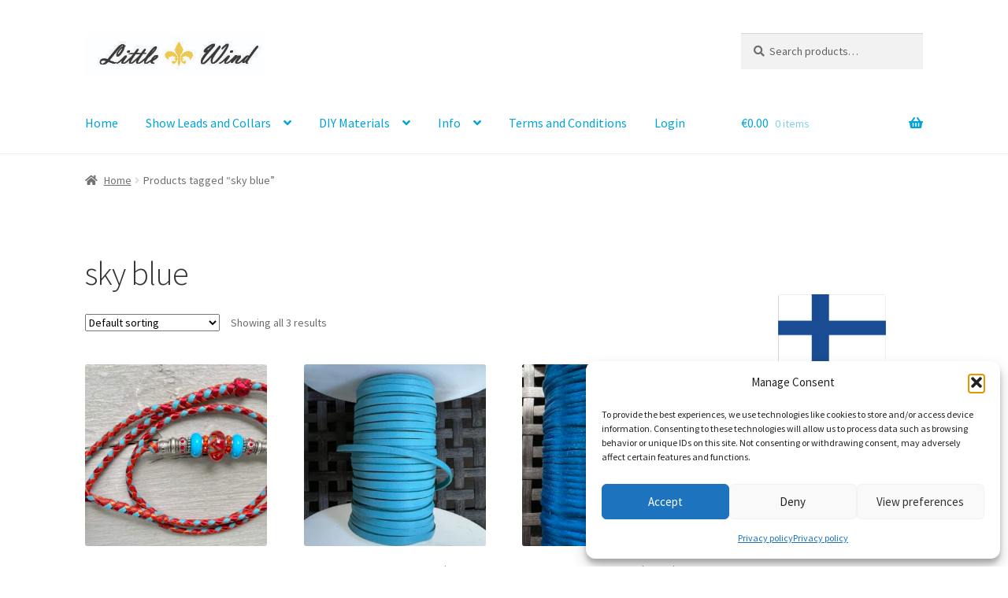

--- FILE ---
content_type: text/css
request_url: https://littlewind.net/wp-content/themes/storefront/assets/css/woocommerce/woocommerce.css?ver=4.6.0
body_size: 8411
content:
@keyframes slideInDown{from{transform:translate3d(0, -100%, 0);visibility:visible}to{transform:translate3d(0, 0, 0)}}@keyframes slideOutUp{from{transform:translate3d(0, 0, 0)}to{visibility:hidden;transform:translate3d(0, -100%, 0)}}.price ins{font-weight:400}.woocommerce-active .site-branding{float:left}.site-header-cart{list-style-type:none;margin-left:0;padding:0;margin-bottom:0}.site-header-cart .cart-contents{display:none}.site-header-cart .widget_shopping_cart{display:none}.site-header-cart .widget_shopping_cart .woocommerce-mini-cart__empty-message{margin:1.41575em}.site-header-cart .widget_shopping_cart .product_list_widget img{margin-left:1em}.site-search{font-size:.875em;clear:both;display:none}.site-search .widget_product_search input[type=text],.site-search .widget_product_search input[type=search]{padding:1em 1.41575em;line-height:1}.site-search .widget_product_search form::before{top:1.15em;left:1.15em}.site-search .widget_product_search #searchsubmit{border:0;clip:rect(1px, 1px, 1px, 1px);-webkit-clip-path:inset(50%);clip-path:inset(50%);height:1px;margin:-1px;overflow:hidden;padding:0;position:absolute;width:1px;word-wrap:normal !important}.storefront-handheld-footer-bar{position:fixed;bottom:0;left:0;right:0;border-top:1px solid rgba(255,255,255,.2);box-shadow:0 0 6px rgba(0,0,0,.7);z-index:9999}.storefront-handheld-footer-bar::before,.storefront-handheld-footer-bar::after{content:"";display:table}.storefront-handheld-footer-bar::after{clear:both}.storefront-handheld-footer-bar ul{margin:0}.storefront-handheld-footer-bar ul li{display:inline-block;float:left;text-align:center}.storefront-handheld-footer-bar ul li:last-child>a{border-right:0}.storefront-handheld-footer-bar ul li>a{height:4.235801032em;display:block;position:relative;text-indent:-9999px;z-index:999;border-right:1px solid rgba(255,255,255,.2);overflow:hidden}.storefront-handheld-footer-bar ul li>a:focus{z-index:1000}.storefront-handheld-footer-bar ul li.search .site-search{position:absolute;bottom:-2em;left:0;right:0;transition:all,ease,.2s;padding:1em;z-index:1;display:block}.storefront-handheld-footer-bar ul li.search.active .site-search{bottom:100%}.storefront-handheld-footer-bar ul li.search .site-search,.storefront-handheld-footer-bar ul li.search .widget,.storefront-handheld-footer-bar ul li.search form{margin-bottom:0}.storefront-handheld-footer-bar ul li.cart .count{text-indent:0;display:block;width:2em;height:2em;line-height:2;box-sizing:content-box;font-size:.75em;position:absolute;top:.875em;left:50%;border-radius:100%;border:1px solid}.storefront-handheld-footer-bar ul.columns-1 li{width:100%;display:block;float:none}.storefront-handheld-footer-bar ul.columns-2 li{width:50%}.storefront-handheld-footer-bar ul.columns-3 li{width:33.33333%}.storefront-handheld-footer-bar ul.columns-4 li{width:25%}.storefront-handheld-footer-bar ul.columns-5 li{width:20%}@media screen and (max-height: 320px){.sf-input-focused .woocommerce-store-notice,.sf-input-focused .storefront-handheld-footer-bar{display:none}}table.shop_table_responsive thead{display:none}table.shop_table_responsive tbody th{display:none}table.shop_table_responsive tr td{display:block;text-align:right;clear:both}table.shop_table_responsive tr td::before,table.shop_table_responsive tr td::after{content:"";display:table}table.shop_table_responsive tr td::after{clear:both}table.shop_table_responsive tr td[data-title]::before{content:attr(data-title) ": ";font-weight:600;float:left}table.shop_table_responsive tr td.product-remove a{text-align:left}table.shop_table_responsive tr td.actions::before,table.shop_table_responsive tr td.download-actions::before{display:none}table.shop_table_responsive tr td.download-actions .button{display:block;text-align:center}table.shop_table_responsive.my_account_orders .order-actions{text-align:right}table.shop_table_responsive.my_account_orders .order-actions::before{display:none}ul.products::before,ul.products::after{content:"";display:table}ul.products::after{clear:both}ul.products,.wc-block-grid__products{margin-left:0;margin-bottom:0;clear:both}ul.products li.product,ul.products .wc-block-grid__product,.wc-block-grid__products li.product,.wc-block-grid__products .wc-block-grid__product{list-style:none;margin-left:0;margin-bottom:4.235801032em;text-align:center;position:relative}ul.products li.product .star-rating,ul.products .wc-block-grid__product .star-rating,.wc-block-grid__products li.product .star-rating,.wc-block-grid__products .wc-block-grid__product .star-rating{margin:0 auto .5407911001em}ul.products li.product .woocommerce-LoopProduct-link,ul.products .wc-block-grid__product .woocommerce-LoopProduct-link,.wc-block-grid__products li.product .woocommerce-LoopProduct-link,.wc-block-grid__products .wc-block-grid__product .woocommerce-LoopProduct-link{display:block}ul.products li.product .price,ul.products .wc-block-grid__product .price,.wc-block-grid__products li.product .price,.wc-block-grid__products .wc-block-grid__product .price{display:block;color:#43454b;font-weight:400;margin-bottom:1rem}ul.products li.product .price ins,ul.products .wc-block-grid__product .price ins,.wc-block-grid__products li.product .price ins,.wc-block-grid__products .wc-block-grid__product .price ins{margin-left:.6180469716em;background-color:rgba(0,0,0,0)}ul.products li.product .woocommerce-loop-product__title,ul.products li.product .woocommerce-loop-category__title,ul.products li.product .wc-block-grid__product-title,ul.products li.product .wc-block-grid__product-title>a,ul.products .wc-block-grid__product .woocommerce-loop-product__title,ul.products .wc-block-grid__product .woocommerce-loop-category__title,ul.products .wc-block-grid__product .wc-block-grid__product-title,ul.products .wc-block-grid__product .wc-block-grid__product-title>a,.wc-block-grid__products li.product .woocommerce-loop-product__title,.wc-block-grid__products li.product .woocommerce-loop-category__title,.wc-block-grid__products li.product .wc-block-grid__product-title,.wc-block-grid__products li.product .wc-block-grid__product-title>a,.wc-block-grid__products .wc-block-grid__product .woocommerce-loop-product__title,.wc-block-grid__products .wc-block-grid__product .woocommerce-loop-category__title,.wc-block-grid__products .wc-block-grid__product .wc-block-grid__product-title,.wc-block-grid__products .wc-block-grid__product .wc-block-grid__product-title>a{font-weight:400;margin-bottom:.5407911001em}ul.products li.product .woocommerce-loop-product__title,ul.products li.product .woocommerce-loop-category__title,ul.products li.product .wc-block-grid__product-title,ul.products li.product .wc-block-grid__product-title>a:not(.has-font-size),ul.products .wc-block-grid__product .woocommerce-loop-product__title,ul.products .wc-block-grid__product .woocommerce-loop-category__title,ul.products .wc-block-grid__product .wc-block-grid__product-title,ul.products .wc-block-grid__product .wc-block-grid__product-title>a:not(.has-font-size),.wc-block-grid__products li.product .woocommerce-loop-product__title,.wc-block-grid__products li.product .woocommerce-loop-category__title,.wc-block-grid__products li.product .wc-block-grid__product-title,.wc-block-grid__products li.product .wc-block-grid__product-title>a:not(.has-font-size),.wc-block-grid__products .wc-block-grid__product .woocommerce-loop-product__title,.wc-block-grid__products .wc-block-grid__product .woocommerce-loop-category__title,.wc-block-grid__products .wc-block-grid__product .wc-block-grid__product-title,.wc-block-grid__products .wc-block-grid__product .wc-block-grid__product-title>a:not(.has-font-size){font-size:1rem}ul.products li.product .star-rating,ul.products .wc-block-grid__product .star-rating,.wc-block-grid__products li.product .star-rating,.wc-block-grid__products .wc-block-grid__product .star-rating{font-size:.875em}ul.products li.product img,ul.products .wc-block-grid__product img,.wc-block-grid__products li.product img,.wc-block-grid__products .wc-block-grid__product img{display:block;margin:0 auto 1.618em}ul.products li.product.product-category img,ul.products .wc-block-grid__product.product-category img,.wc-block-grid__products li.product.product-category img,.wc-block-grid__products .wc-block-grid__product.product-category img{margin-bottom:1.618em}ul.products li.product .button,ul.products .wc-block-grid__product .button,.wc-block-grid__products li.product .button,.wc-block-grid__products .wc-block-grid__product .button{margin-bottom:.236em}.hentry .entry-content .wc-block-grid__products .wc-block-grid__product>a,.hentry .entry-content ul.products li.product>a{text-decoration:none}.price del{opacity:.5;font-weight:400}.price del+ins{margin-left:.327em}.single-product .pswp__button{background-color:rgba(0,0,0,0)}.single-product div.product{position:relative;overflow:hidden}.single-product div.product::before,.single-product div.product::after{content:"";display:table}.single-product div.product::after{clear:both}.single-product div.product .images,.single-product div.product .summary,.single-product div.product .woocommerce-product-gallery{margin-bottom:2.617924em;margin-top:0}.single-product div.product .woocommerce-product-gallery{position:relative}.single-product div.product .woocommerce-product-gallery .zoomImg{background-color:#fff}.single-product div.product .woocommerce-product-gallery .woocommerce-product-gallery__trigger{position:absolute;top:.875em;right:.875em;display:block;height:2em;width:2em;border-radius:3px;z-index:99;text-align:center}.single-product div.product .woocommerce-product-gallery img{margin:0}.single-product div.product .woocommerce-product-gallery .flex-viewport{margin-bottom:1.618em}.single-product div.product .woocommerce-product-gallery .flex-control-thumbs{margin:0;padding:0}.single-product div.product .woocommerce-product-gallery .flex-control-thumbs::before,.single-product div.product .woocommerce-product-gallery .flex-control-thumbs::after{content:"";display:table}.single-product div.product .woocommerce-product-gallery .flex-control-thumbs::after{clear:both}.single-product div.product .woocommerce-product-gallery .flex-control-thumbs li{list-style:none;margin-bottom:1.618em;cursor:pointer}.single-product div.product .woocommerce-product-gallery .flex-control-thumbs li img{opacity:.5;transition:all,ease,.2s}.single-product div.product .woocommerce-product-gallery .flex-control-thumbs li img.flex-active{opacity:1}.single-product div.product .woocommerce-product-gallery .flex-control-thumbs li:hover img{opacity:1}.single-product div.product .woocommerce-product-gallery.woocommerce-product-gallery--columns-2 .flex-control-thumbs li{width:42.8571428571%;float:left;margin-right:14.2857142857%}.single-product div.product .woocommerce-product-gallery.woocommerce-product-gallery--columns-2 .flex-control-thumbs li:nth-child(2n){margin-right:0}.single-product div.product .woocommerce-product-gallery.woocommerce-product-gallery--columns-2 .flex-control-thumbs li:nth-child(2n+1){clear:both}.single-product div.product .woocommerce-product-gallery.woocommerce-product-gallery--columns-3 .flex-control-thumbs li{width:23.8095238%;float:left;margin-right:14.2857142857%}.single-product div.product .woocommerce-product-gallery.woocommerce-product-gallery--columns-3 .flex-control-thumbs li:nth-child(3n){margin-right:0}.single-product div.product .woocommerce-product-gallery.woocommerce-product-gallery--columns-3 .flex-control-thumbs li:nth-child(3n+1){clear:both}.single-product div.product .woocommerce-product-gallery.woocommerce-product-gallery--columns-4 .flex-control-thumbs li{width:14.2857142857%;float:left;margin-right:14.2857142857%}.single-product div.product .woocommerce-product-gallery.woocommerce-product-gallery--columns-4 .flex-control-thumbs li:nth-child(4n){margin-right:0}.single-product div.product .woocommerce-product-gallery.woocommerce-product-gallery--columns-4 .flex-control-thumbs li:nth-child(4n+1){clear:both}.single-product div.product .woocommerce-product-gallery.woocommerce-product-gallery--columns-5 .flex-control-thumbs li{width:8.5714285714%;float:left;margin-right:14.2857142857%}.single-product div.product .woocommerce-product-gallery.woocommerce-product-gallery--columns-5 .flex-control-thumbs li:nth-child(5n){margin-right:0}.single-product div.product .woocommerce-product-gallery.woocommerce-product-gallery--columns-5 .flex-control-thumbs li:nth-child(5n+1){clear:both}.single-product div.product .images .woocommerce-main-image{margin-bottom:1.618em;display:block}.single-product div.product .images .thumbnails a.zoom{display:block;width:22.05%;margin-right:3.8%;float:left;margin-bottom:1em}.single-product div.product .images .thumbnails a.zoom.last{margin-right:0}.single-product div.product .images .thumbnails a.zoom.first{clear:both}.single-product div.product form.cart{margin-bottom:1.618em;padding:1em 0}.single-product div.product form.cart::before,.single-product div.product form.cart::after{content:"";display:table}.single-product div.product form.cart::after{clear:both}.single-product div.product form.cart .quantity{float:left;margin-right:.875em}.single-product div.product form.cart table.woocommerce-grouped-product-list .woocommerce-grouped-product-list-item__label{overflow-wrap:anywhere;word-break:break-word;-ms-word-break:break-all}.single-product div.product form.cart table.woocommerce-grouped-product-list .woocommerce-grouped-product-list-item__quantity{float:none;margin-right:0}.single-product div.product form.cart table.woocommerce-grouped-product-list .woocommerce-grouped-product-list-item__quantity .quantity{margin-right:0}.single-product div.product p.price{font-size:1.41575em;margin:1.41575em 0}.single-product div.product table.variations{table-layout:fixed;margin:0}.single-product div.product table.variations th,.single-product div.product table.variations td{display:list-item;padding:0;list-style:none;background-color:rgba(0,0,0,0)}.single-product div.product table.variations .value{margin-bottom:1em}.single-product div.product table.variations select{max-width:70%;vertical-align:middle}.single-product div.product .single_variation .price{margin-bottom:1em;display:block}.single-product div.product .variations_button{padding-top:1em}.single-product div.product .variations_button::before,.single-product div.product .variations_button::after{content:"";display:table}.single-product div.product .variations_button::after{clear:both}.single-product div.product .woocommerce-product-rating{margin-bottom:1.618em;margin-top:-0.875em}.single-product div.product .woocommerce-product-rating::before,.single-product div.product .woocommerce-product-rating::after{content:"";display:table}.single-product div.product .woocommerce-product-rating::after{clear:both}.single-product div.product .woocommerce-product-rating a{font-weight:600;text-decoration:underline}.single-product div.product .woocommerce-product-rating a:hover{text-decoration:none}.single-product div.product .woocommerce-product-rating .star-rating{float:left;margin-right:.6180469716em}.single-product div.product .product_meta{font-size:.875em;padding-top:1em;border-top:1px solid rgba(0,0,0,.05)}.single-product div.product .product_meta .sku_wrapper,.single-product div.product .product_meta .posted_in,.single-product div.product .product_meta .tagged_as{display:block}.single-product div.product .product_meta .sku_wrapper:last-child,.single-product div.product .product_meta .posted_in:last-child,.single-product div.product .product_meta .tagged_as:last-child{border-bottom:0}.single-product div.product .product_meta a{font-weight:600;text-decoration:underline}.single-product div.product .product_meta a:hover{text-decoration:none}.single-product div.product .edit-link{font-size:.875em;margin-top:1em}.stock:empty::before{display:none}.stock.in-stock{color:#0f834d}.stock.out-of-stock{color:#e2401c}a.reset_variations{display:inline-block;margin-left:1em}#reviews{outline:none}#reviews #comments{padding-top:0}#reviews .comment-reply-title{display:none}#reviews .commentlist{list-style:none;margin-left:0}#reviews .commentlist li{margin-bottom:2.617924em;list-style:none;clear:both}#reviews .commentlist li::before,#reviews .commentlist li::after{content:"";display:table}#reviews .commentlist li::after{clear:both}#reviews .commentlist li .comment_container{border-radius:3px}#reviews .commentlist li .comment_container::before,#reviews .commentlist li .comment_container::after{content:"";display:table}#reviews .commentlist li .comment_container::after{clear:both}#reviews .commentlist li .comment_container .comment-text{width:81.8181818182%;float:right;margin-right:0}#reviews .commentlist li .comment_container .comment-text .star-rating{float:right;font-size:.875em;line-height:1;height:1em}#reviews .commentlist li:last-child{border-bottom:0;margin-bottom:0}#reviews .commentlist li time{opacity:.5;font-size:.875em}#reviews .commentlist li .avatar{width:9.0909090909%;float:left;margin-right:9.0909090909%;height:auto}#reviews .commentlist li p.meta{margin-bottom:1em}#reviews .commentlist li p.meta strong{line-height:1}#reviews .commentlist li p.meta time{display:block}#reviews .commentlist li p.meta .verified{font-style:normal;font-size:.875em}#reviews .commentlist li p.meta .woocommerce-review__dash{display:none}#reviews .commentlist li ul.children{margin:0;width:81.8181818182%;float:right;margin-right:0;padding-top:1.618em}#reviews .commentlist li ul.children .avatar{width:11.1111111111%;float:left;margin-right:11.1111111111%}#reviews .commentlist li ul.children .comment-text{width:77.7777777778%;float:right;margin-right:0}#reviews .commentlist li ul.children li{margin-bottom:1.618em}#reviews .commentlist li ul.children li:last-child{margin-bottom:0}#reviews .comment-form-rating{clear:both}#reviews .comment-form-rating label{display:block}.storefront-breadcrumb{margin:0 0 1.618em;padding:1em 0}.woocommerce-breadcrumb{font-size:.875em}.woocommerce-breadcrumb a{text-decoration:underline}.woocommerce-breadcrumb a:hover{text-decoration:none}.woocommerce-breadcrumb .breadcrumb-separator{display:inline-block;padding:0 .5407911001em}.product_list_widget{list-style:none;margin-left:0}.product_list_widget li{padding:1em 0;border-bottom:1px solid rgba(0,0,0,.05)}.product_list_widget li::before,.product_list_widget li::after{content:"";display:table}.product_list_widget li::after{clear:both}.product_list_widget li img{max-width:2.617924em;float:right}.product_list_widget li>a{display:block}.product_list_widget a:hover{color:#2c2d33}.widget ul.products li.product a{text-decoration:none}.widget_products a{display:block}.widget_shopping_cart .product_list_widget{margin-bottom:0}.widget_shopping_cart .product_list_widget li{padding-left:2em;position:relative}.widget_shopping_cart .product_list_widget li a.remove{position:absolute;top:1em;left:0;opacity:1}.widget_shopping_cart p.total,.widget_shopping_cart p.buttons{padding:1em 0;margin:0;text-align:center}.widget_shopping_cart p.total{border-bottom:1px solid rgba(0,0,0,.05)}.widget_shopping_cart .buttons a{display:block;margin-bottom:.6180469716em}.widget_shopping_cart .buttons a:last-child{margin-bottom:0}.widget_shopping_cart .buttons a img{margin-left:auto;margin-right:auto}.site-header .widget_shopping_cart p.total,.site-header .widget_shopping_cart p.buttons,.site-header .widget_shopping_cart li{padding-left:1.41575em;padding-right:1.41575em}.widget_layered_nav li{margin-bottom:.6180469716em}.widget.woocommerce li .count{font-size:1em;float:right}.widget_price_filter .price_slider{margin-bottom:1em}.widget_price_filter .price_slider_amount{text-align:right;line-height:2.4}.widget_price_filter .price_slider_amount .button{float:left}@media(min-width: 768px)and (max-width: 1024px){.widget_price_filter .price_slider_amount{text-align:left}.widget_price_filter .price_slider_amount .button{display:block;float:none;width:100%}}.widget_price_filter .ui-slider{position:relative;text-align:left}.widget_price_filter .ui-slider .ui-slider-handle{position:absolute;top:auto;z-index:2;width:1em;height:1em;border-top-left-radius:1em;border-top-right-radius:1em;border-bottom-left-radius:1em;border-bottom-right-radius:1em;cursor:ew-resize;background:#2c2d33;box-sizing:border-box;margin-top:-0.25em;margin-left:auto;opacity:1;border:0}.widget_price_filter .ui-slider .ui-slider-handle:last-child{margin-left:-1em}.widget_price_filter .ui-slider .ui-slider-handle:hover,.widget_price_filter .ui-slider .ui-slider-handle.ui-state-active{box-shadow:0 0 0 .236em rgba(0,0,0,.1)}.widget_price_filter .ui-slider .ui-slider-range{position:absolute;z-index:1;font-size:.7em;display:block;border:0;background:#2c2d33;border-top-left-radius:1em;border-top-right-radius:1em;border-bottom-left-radius:1em;border-bottom-right-radius:1em}.widget_price_filter .price_slider_wrapper .ui-widget-content{border-top-left-radius:1em;border-top-right-radius:1em;border-bottom-left-radius:1em;border-bottom-right-radius:1em;background:rgba(0,0,0,.1);border:0}.widget_price_filter .ui-slider-horizontal{height:.5em}.widget_price_filter .ui-slider-horizontal .ui-slider-range{top:0;height:100%}.widget_price_filter .ui-slider-horizontal .ui-slider-range-min{left:-1px}.widget_price_filter .ui-slider-horizontal .ui-slider-range-max{right:-1px}/*!rtl:begin:ignore*/.rtl .widget_price_filter .price_label,.rtl .widget_price_filter .price_label span{direction:ltr;unicode-bidi:embed}/*!rtl:end:ignore*/table.cart{margin-bottom:3.706325903em}table.cart .product-quantity .plus,table.cart .product-quantity .minus{display:none}table.cart .product-thumbnail img{margin:0 auto;max-width:3.706325903em;height:auto}table.cart .product-thumbnail::before{display:none}table.cart tr:first-child td.product-remove{border-top-width:0}table.cart td.product-remove{padding:0;border-top:1.618em solid;position:relative}table.cart td.product-remove a.remove{position:absolute;font-size:1.41575em;top:-.6180469716em;right:-.6180469716em}table.cart td.product-quantity .qty{padding:.326em;width:3.706325903em}table.cart td.product-name{overflow-wrap:anywhere;word-break:break-word;-ms-word-break:break-all}table.cart td,table.cart th{padding:.875em .875em 0}table.cart td.product-subtotal{padding-bottom:.875em}table.cart td.actions{border-top:1em solid;background-color:rgba(0,0,0,0);padding:0}table.cart td.actions label{display:none}table.cart td.actions .coupon{padding-bottom:1em;margin-bottom:1em;border-bottom:1px solid rgba(0,0,0,.05)}table.cart td.actions input{display:block;width:100%;margin:.5407911001em 0}.wc-proceed-to-checkout{margin-bottom:1.618em}.wc-proceed-to-checkout::before,.wc-proceed-to-checkout::after{content:"";display:table}.wc-proceed-to-checkout::after{clear:both}.wc-proceed-to-checkout .button{display:block;text-align:center;margin-bottom:1em}.wc-proceed-to-checkout .button.checkout-button{font-size:1.41575em}.woocommerce-shipping-calculator{margin:0}.woocommerce-shipping-calculator>p:first-child{margin:0}.woocommerce-shipping-calculator .shipping-calculator-form{padding-top:1.41575em}ul#shipping_method{list-style:none;margin-left:0}ul#shipping_method li{margin-bottom:.2360828548em}ul#shipping_method li:last-child{margin-bottom:0}ul#shipping_method input{margin-right:.3342343017em}.woocommerce-checkout ul#shipping_method{margin-bottom:0}.checkout_coupon{margin-bottom:2.617924em}form.checkout{position:static !important}form.checkout::before,form.checkout::after{content:"";display:table}form.checkout::after{clear:both}form.checkout>.blockUI{position:fixed !important}#payment::before,#payment::after{content:"";display:table}#payment::after{clear:both}#payment .create-account{clear:both}#payment .payment_methods{margin:0 !important;padding:0 !important}#payment .payment_methods>.woocommerce-PaymentMethod>label,#payment .payment_methods>.wc_payment_method>label{display:block;padding:1.41575em;cursor:pointer}#payment .payment_methods li{list-style:none !important;margin-left:0;position:relative}#payment .payment_methods li img{float:right;border:0;padding:0;max-height:1.618em}#payment .payment_methods li:last-child:not(.woocommerce-notice){padding-bottom:0;border-bottom:0}#payment .payment_methods li p{margin:0}#payment .payment_methods li .payment_box{padding:1.41575em}#payment .payment_methods li .payment_box fieldset{border:0;margin:0;padding:1em 0 0;font-size:.875em}#payment .payment_methods li .payment_box fieldset label{width:auto;margin-left:0}#payment .payment_methods li .payment_box fieldset .form-row{margin-bottom:1em}#payment .payment_methods li .payment_box fieldset .form-row input[type=checkbox]{margin-right:5px}#payment .payment_methods li .payment_box fieldset #cvv{width:22% !important}#payment .payment_methods li .payment_box fieldset .help{width:75%;float:right}#payment .payment_methods li .payment_box .woocommerce-SavedPaymentMethods{padding-top:1em;margin:0}#payment .payment_methods li .payment_box .woocommerce-SavedPaymentMethods li{margin-top:.6180469716em}#payment .payment_methods li .payment_box .woocommerce-SavedPaymentMethods li input[type=radio]{margin-right:.236em}#payment .payment_methods li .payment_box ul.wc-saved-payment-methods{margin-left:0}#payment .payment_methods li .payment_box .wc-credit-card-form-card-number,#payment .payment_methods li .payment_box .wc-credit-card-form-card-expiry,#payment .payment_methods li .payment_box .wc-credit-card-form-card-cvc{font-size:1.41575em}#payment .payment_methods li .payment_box .wc-credit-card-form-card-number{background-repeat:no-repeat;background-position:right .6180469716em center;background-size:31px 20px;background-image:url(../../../assets/images/credit-cards/unknown.svg)}#payment .payment_methods li .payment_box .wc-credit-card-form-card-number.visa{background-image:url(../../../assets/images/credit-cards/visa.svg)}#payment .payment_methods li .payment_box .wc-credit-card-form-card-number.mastercard{background-image:url(../../../assets/images/credit-cards/mastercard.svg)}#payment .payment_methods li .payment_box .wc-credit-card-form-card-number.laser{background-image:url(../../../assets/images/credit-cards/laser.svg)}#payment .payment_methods li .payment_box .wc-credit-card-form-card-number.dinersclub{background-image:url(../../../assets/images/credit-cards/diners.svg)}#payment .payment_methods li .payment_box .wc-credit-card-form-card-number.maestro{background-image:url(../../../assets/images/credit-cards/maestro.svg)}#payment .payment_methods li .payment_box .wc-credit-card-form-card-number.jcb{background-image:url(../../../assets/images/credit-cards/jcb.svg)}#payment .payment_methods li .payment_box .wc-credit-card-form-card-number.amex{background-image:url(../../../assets/images/credit-cards/amex.svg)}#payment .payment_methods li .payment_box .wc-credit-card-form-card-number.discover{background-image:url(../../../assets/images/credit-cards/discover.svg)}#payment .terms{width:100%;clear:both;float:none;margin-bottom:1em}#payment .terms label{display:block;cursor:pointer}#payment .woocommerce-terms-and-conditions{padding:1em;box-shadow:inset 0 1px 3px rgba(0,0,0,.2);margin-bottom:16px;background-color:rgba(0,0,0,.05)}#payment .place-order{padding:1.41575em;margin-bottom:0;float:none;width:100%;margin-top:2.617924em}#payment .place-order .button{font-size:1.41575em;width:100%;white-space:pre-wrap}table.woocommerce-checkout-review-order-table .product-name{width:45%;overflow-wrap:anywhere;word-break:break-word;-ms-word-break:break-all}.admin-bar .woocommerce-checkout #wc_checkout_add_ons label+br{display:none}.woocommerce-password-strength{font-weight:600;padding:.5407911001em 0;text-align:right;font-size:.875em}.woocommerce-password-strength.strong{color:#0f834d}.woocommerce-password-strength.short{color:#e2401c}.woocommerce-password-strength.bad{color:#e2401c}.woocommerce-password-strength.good{color:#3d9cd2}label.inline{display:inline !important;margin-left:1em}.hentry .entry-content .woocommerce-MyAccount-navigation ul{margin-left:0;border-top:1px solid rgba(0,0,0,.05)}.hentry .entry-content .woocommerce-MyAccount-navigation ul li{list-style:none;border-bottom:1px solid rgba(0,0,0,.05);position:relative}.hentry .entry-content .woocommerce-MyAccount-navigation ul li.woocommerce-MyAccount-navigation-link a{text-decoration:none;padding:.875em 0;display:block}ul.order_details{list-style:none;position:relative;margin:3.706325903em 0}ul.order_details::before,ul.order_details::after{content:"";display:table}ul.order_details::after{clear:both}ul.order_details::before,ul.order_details::after{content:"";display:block;position:absolute;top:-16px;left:0;width:100%;height:16px;background-size:0 100%,16px 16px,16px 16px}ul.order_details::after{top:auto;bottom:-16px;transform:rotate(180deg)}ul.order_details li{padding:1em 1.618em;font-size:.8em;text-transform:uppercase}ul.order_details li:first-child{padding-top:1.618em}ul.order_details li:last-child{border:0;padding-bottom:1.618em}ul.order_details li strong{display:block;font-size:1.41575em;text-transform:none}.my_account_orders .button,.woocommerce-MyAccount-downloads .button{padding:.6180469716em .875em;font-size:.875em;margin-right:.236em}.woocommerce-MyAccount-content h2{font-size:2em;font-weight:600}.woocommerce-MyAccount-content #payment .payment_methods{margin-bottom:1.618em !important}.woocommerce-form__label-for-checkbox{cursor:pointer;display:block}.woocommerce-form__label-for-checkbox .woocommerce-form__input-checkbox{margin-right:.3342343017em}.form-row label{display:block}.form-row input,.form-row textarea,.form-row select{width:100%}.form-row input[type=checkbox],.form-row input[type=radio]{width:auto}.form-row .button{width:auto}.form-row.create-account label{display:inline-block}.form-row.woocommerce-validated input.input-text{box-shadow:inset 2px 0 0 #0f834d}.form-row.woocommerce-invalid input.input-text{box-shadow:inset 2px 0 0 #e2401c}.form-row.woocommerce-invalid input.input-checkbox{outline:2px solid #e2401c;outline-offset:1px}.form-row.woocommerce-invalid .select2-selection{border-color:#e2401c;border-width:2px}.form-row-last{margin-right:0 !important}.form-row-wide{clear:both;width:100%}.required{border-bottom:0 !important;color:#e2401c}.password-input{display:block;position:relative}.show-password-input{position:absolute;right:0;top:0;padding:.618em;line-height:1.618;cursor:pointer}.show-password-input::after{font-family:"Font Awesome 5 Free";font-weight:900;vertical-align:baseline;-webkit-font-smoothing:antialiased;-moz-osx-font-smoothing:grayscale;display:inline-block;font-style:normal;font-variant:normal;line-height:1;content:""}.show-password-input.display-password::after{color:#e8e8e8}.demo_store{position:fixed;left:0;bottom:69px;right:0;margin:0;padding:1em 1.41575em;background-color:#3d9cd2;color:#fff;z-index:9998}.demo_store a{color:#fff;font-weight:400;text-decoration:underline}.demo_store a:hover{text-decoration:none}.demo_store a.woocommerce-store-notice__dismiss-link{display:block}.star-rating{overflow:hidden;position:relative;height:1.618em;line-height:1.618;font-size:1em;width:5.55em;font-family:"Font Awesome 5 Free";font-weight:400}.star-rating::before,.star-rating span::before{content:"";top:0;left:0;position:absolute}.star-rating::before{opacity:.25;float:left}.star-rating span{overflow:hidden;float:left;top:0;left:0;position:absolute;padding-top:1.5em;color:#2c2d33}p.stars{display:inline-block;margin:0}p.stars a{position:relative;height:1em;width:1em;text-indent:-999em;overflow:hidden;display:inline-block;text-decoration:none;font-weight:400}p.stars a::before{display:block;position:absolute;top:0;left:0;width:1em;height:1em;line-height:1;font-family:"Font Awesome 5 Free";content:"";font-size:.95em;color:#43454b;text-indent:0;opacity:.25}p.stars a:hover~a::before{color:#43454b;opacity:.25}p.stars:hover a::before{color:#7f54b3;opacity:1}p.stars.selected a.active::before{color:#7f54b3;opacity:1}p.stars.selected a.active~a::before{color:#43454b;opacity:.25}p.stars.selected a:not(.active)::before{color:#7f54b3;opacity:1}.wc-block-grid__product-onsale,.onsale{border:1px solid;border-color:#43454b;color:#43454b;padding:.202em .6180469716em;font-size:.875em;text-transform:uppercase;font-weight:600;display:inline-block;margin-bottom:1em;border-radius:3px;position:relative}.quantity .qty{width:4.235801032em;text-align:center}.storefront-sorting{font-size:.875em;margin-bottom:2.617924em}.woocommerce-tabs{overflow:hidden;padding:1em 0}.woocommerce-tabs::before,.woocommerce-tabs::after{content:"";display:table}.woocommerce-tabs::after{clear:both}.woocommerce-tabs ul.tabs{list-style:none;margin-left:0;text-align:left;border-top:1px solid rgba(0,0,0,.05)}.woocommerce-tabs ul.tabs li{display:block;margin:0;border-bottom:1px solid rgba(0,0,0,.05);position:relative}.woocommerce-tabs ul.tabs li a{padding:1em 0;display:block}.woocommerce-tabs .panel h2:first-of-type{font-size:1.618em;margin-bottom:1em}.related>h2:first-child,.upsells>h2:first-child{font-size:1.618em;margin-bottom:1em}.woocommerce-message,.woocommerce-info,.woocommerce-error,.woocommerce-noreviews,p.no-comments{margin-bottom:2.617924em;background-color:#0f834d;margin-left:0;border-radius:2px;color:#fff;clear:both;border-left:.6180469716em solid rgba(0,0,0,.15);padding:1em 2em 1em 3.5em;position:relative;list-style:none outside}.woocommerce-message::before,.woocommerce-message::after,.woocommerce-info::before,.woocommerce-info::after,.woocommerce-error::before,.woocommerce-error::after,.woocommerce-noreviews::before,.woocommerce-noreviews::after,p.no-comments::before,p.no-comments::after{content:"";display:table}.woocommerce-message::after,.woocommerce-info::after,.woocommerce-error::after,.woocommerce-noreviews::after,p.no-comments::after{clear:both}.woocommerce-message a,.woocommerce-info a,.woocommerce-error a,.woocommerce-noreviews a,p.no-comments a{color:#fff}.woocommerce-message a:hover,.woocommerce-info a:hover,.woocommerce-error a:hover,.woocommerce-noreviews a:hover,p.no-comments a:hover{color:#fff;opacity:.7}.woocommerce-message a.button:hover,.woocommerce-info a.button:hover,.woocommerce-error a.button:hover,.woocommerce-noreviews a.button:hover,p.no-comments a.button:hover{opacity:1}.woocommerce-message::before,.woocommerce-info::before,.woocommerce-error::before,.woocommerce-noreviews::before,p.no-comments::before{font-family:"Font Awesome 5 Free";content:"";display:inline-block;position:absolute;top:1.05em;left:1.5em;color:#fff}.woocommerce-message .button,.woocommerce-info .button,.woocommerce-error .button,.woocommerce-noreviews .button,p.no-comments .button{float:right;padding:0;background:none;color:#fff;box-shadow:none;line-height:1.618;margin-left:1em;padding-left:1em;border-width:0;border-left-width:1px;border-left-style:solid;border-left-color:rgba(255,255,255,.25) !important;border-radius:0}.woocommerce-message .button:hover,.woocommerce-info .button:hover,.woocommerce-error .button:hover,.woocommerce-noreviews .button:hover,p.no-comments .button:hover{background:none;color:#fff;opacity:.7}.woocommerce-message pre,.woocommerce-info pre,.woocommerce-error pre,.woocommerce-noreviews pre,p.no-comments pre{background-color:rgba(0,0,0,.1)}.woocommerce-message::before{content:""}.site-content>.col-full>.woocommerce>.woocommerce-message:first-child,.site-content>.col-full>.woocommerce>.woocommerce-info:first-child,.site-content>.col-full>.woocommerce>.woocommerce-error:first-child{margin-top:2.617924em}.woocommerce-error{list-style:none}.woocommerce-info,.woocommerce-noreviews,p.no-comments{background-color:#3d9cd2}.woocommerce-info.woocommerce-no-products-found{background-color:rgba(0,0,0,0);border:none;color:inherit;padding:1em 0}.woocommerce-info.woocommerce-no-products-found::before,.woocommerce-info.woocommerce-no-products-found::after{content:none}.woocommerce-error{background-color:#e2401c}dl.variation{font-size:.875em}dl.variation dd{margin:0 0 1em}.wc-item-meta{font-size:.875em;margin-left:0;list-style:none}.wc-item-meta li::before,.wc-item-meta li::after{content:"";display:table}.wc-item-meta li::after{clear:both}.wc-item-meta li strong,.wc-item-meta li p{display:inline-block}.woocommerce-MyAccount-content .woocommerce-Pagination{text-align:center}.storefront-product-section{margin-bottom:1.618em}.storefront-product-section .section-title{text-align:center;margin-bottom:1em}.storefront-product-section:last-child{margin-bottom:0}.storefront-product-pagination{display:none}.storefront-sticky-add-to-cart{display:none}@media(min-width: 768px){.demo_store{bottom:0}.demo_store a.woocommerce-store-notice__dismiss-link{background:rgba(0,0,0,.1);float:right;display:inline-block;margin:-1em -1.41575em -1em 0;padding:1em 1.41575em}.storefront-handheld-footer-bar{display:none}.storefront-breadcrumb{padding:1.41575em 0;margin:0 0 3.706325903em}table.shop_table_responsive thead{display:table-header-group}table.shop_table_responsive tbody th{display:table-cell}table.shop_table_responsive tr td{display:table-cell}table.shop_table_responsive tr td::before{display:none}.site-header-cart{position:relative}.site-header-cart .cart-contents{padding:1.618em 0;display:block;position:relative;background-color:rgba(0,0,0,0);height:auto;width:auto;text-indent:0}.site-header-cart .cart-contents .amount{margin-right:.327em}.site-header-cart .cart-contents .count{font-weight:400;opacity:.5;font-size:.875em}.site-header-cart .cart-contents span{display:inline}.site-header-cart .widget_shopping_cart{position:absolute;top:100%;width:100%;z-index:999999;font-size:.875em;left:-999em;display:block}.site-header-cart .widget_shopping_cart.sub-menu--is-touch-device{display:none;left:0}.site-header-cart .widget_shopping_cart h2.widgettitle{display:none}.site-header-cart .widget_shopping_cart .product_list_widget{height:0}.site-header-cart .widget_shopping_cart .product_list_widget li a.remove{position:relative;float:left;top:auto}.site-header-cart .widget_shopping_cart .product_list_widget li a.remove::before{text-align:left}.site-header-cart:hover .widget_shopping_cart,.site-header-cart.focus .widget_shopping_cart{left:0;display:block}.site-header-cart:hover .widget_shopping_cart .product_list_widget,.site-header-cart.focus .widget_shopping_cart .product_list_widget{height:auto}.site-search{display:block}.site-search form{margin:0}ul.products li.product,ul.products .wc-block-grid__product,.wc-block-grid__products li.product,.wc-block-grid__products .wc-block-grid__product{clear:none;width:100%;float:left;font-size:.875em}ul.products li.product.first,ul.products .wc-block-grid__product.first,.wc-block-grid__products li.product.first,.wc-block-grid__products .wc-block-grid__product.first{clear:both !important}ul.products li.product.last,ul.products .wc-block-grid__product.last,.wc-block-grid__products li.product.last,.wc-block-grid__products .wc-block-grid__product.last{margin-right:0 !important}.page-template-template-fullwidth-php .site-main ul.products.columns-1 li.product,.page-template-template-fullwidth-php .header-widget-region ul.products.columns-1 li.product,.page-template-template-homepage-php .site-main ul.products.columns-1 li.product,.page-template-template-homepage-php .header-widget-region ul.products.columns-1 li.product,.storefront-full-width-content .site-main ul.products.columns-1 li.product,.storefront-full-width-content .header-widget-region ul.products.columns-1 li.product{width:100%;margin-right:0;float:none}.page-template-template-fullwidth-php .site-main ul.products.columns-2 li.product,.page-template-template-fullwidth-php .header-widget-region ul.products.columns-2 li.product,.page-template-template-homepage-php .site-main ul.products.columns-2 li.product,.page-template-template-homepage-php .header-widget-region ul.products.columns-2 li.product,.storefront-full-width-content .site-main ul.products.columns-2 li.product,.storefront-full-width-content .header-widget-region ul.products.columns-2 li.product{width:47.8260869565%;float:left;margin-right:4.347826087%}.page-template-template-fullwidth-php .site-main ul.products.columns-3 li.product,.page-template-template-fullwidth-php .header-widget-region ul.products.columns-3 li.product,.page-template-template-homepage-php .site-main ul.products.columns-3 li.product,.page-template-template-homepage-php .header-widget-region ul.products.columns-3 li.product,.storefront-full-width-content .site-main ul.products.columns-3 li.product,.storefront-full-width-content .header-widget-region ul.products.columns-3 li.product{width:30.4347826087%;float:left;margin-right:4.347826087%}.page-template-template-fullwidth-php .site-main ul.products.columns-4 li.product,.page-template-template-fullwidth-php .header-widget-region ul.products.columns-4 li.product,.page-template-template-homepage-php .site-main ul.products.columns-4 li.product,.page-template-template-homepage-php .header-widget-region ul.products.columns-4 li.product,.storefront-full-width-content .site-main ul.products.columns-4 li.product,.storefront-full-width-content .header-widget-region ul.products.columns-4 li.product{width:21.7391304348%;float:left;margin-right:4.347826087%}.page-template-template-fullwidth-php .site-main ul.products.columns-5 li.product,.page-template-template-fullwidth-php .header-widget-region ul.products.columns-5 li.product,.page-template-template-homepage-php .site-main ul.products.columns-5 li.product,.page-template-template-homepage-php .header-widget-region ul.products.columns-5 li.product,.storefront-full-width-content .site-main ul.products.columns-5 li.product,.storefront-full-width-content .header-widget-region ul.products.columns-5 li.product{width:16.9%;margin-right:3.8%}.page-template-template-fullwidth-php .site-main ul.products.columns-6 li.product,.page-template-template-fullwidth-php .header-widget-region ul.products.columns-6 li.product,.page-template-template-homepage-php .site-main ul.products.columns-6 li.product,.page-template-template-homepage-php .header-widget-region ul.products.columns-6 li.product,.storefront-full-width-content .site-main ul.products.columns-6 li.product,.storefront-full-width-content .header-widget-region ul.products.columns-6 li.product{width:13.0434782609%;float:left;margin-right:4.347826087%}.site-main ul.products li.product{width:29.4117647059%;float:left;margin-right:5.8823529412%}.site-main ul.products.columns-1 li.product{width:100%;margin-right:0;float:none}.site-main ul.products.columns-2 li.product{width:48%;margin-right:3.8%}.site-main ul.products.columns-3 li.product{width:29.4117647059%;float:left;margin-right:5.8823529412%}.site-main ul.products.columns-4 li.product{width:22.05%;margin-right:3.8%}.site-main ul.products.columns-5 li.product{width:16.9%;margin-right:3.8%}.site-main ul.products.columns-6 li.product{width:11.7647058824%;float:left;margin-right:5.8823529412%}.single-product div.product .images{width:41.1764705882%;float:left;margin-right:5.8823529412%;margin-bottom:3.706325903em}.single-product div.product .images .thumbnails::before,.single-product div.product .images .thumbnails::after{content:"";display:table}.single-product div.product .images .thumbnails::after{clear:both}.single-product div.product .images .thumbnails a.zoom{width:14.2857142857%;float:left;margin-right:14.2857142857%}.single-product div.product .images .thumbnails a.zoom.last{float:right;margin-right:0}.single-product div.product .woocommerce-product-gallery{width:41.1764705882%;float:left;margin-right:5.8823529412%;margin-bottom:3.706325903em}.single-product div.product .summary{width:52.9411764706%;float:right;margin-right:0}.single-product div.product .woocommerce-tabs{clear:both}#reviews .comment-form-author,#reviews .comment-form-email{width:47%}#reviews .comment-form-email{margin-right:0}.storefront-full-width-content.single-product div.product .images{width:39.1304347826%;float:left;margin-right:4.347826087%;margin-bottom:3.706325903em}.storefront-full-width-content.single-product div.product .images .thumbnails a.zoom{width:11.1111111111%;float:left;margin-right:11.1111111111%}.storefront-full-width-content.single-product div.product .images .thumbnails a.zoom.last{margin-right:0}.storefront-full-width-content.single-product div.product .woocommerce-product-gallery{width:39.1304347826%;float:left;margin-right:4.347826087%;margin-bottom:3.706325903em}.storefront-full-width-content.single-product div.product .woocommerce-product-gallery.woocommerce-product-gallery--columns-2 .flex-control-thumbs li{width:44.4444444444%;float:left;margin-right:11.1111111111%}.storefront-full-width-content.single-product div.product .woocommerce-product-gallery.woocommerce-product-gallery--columns-2 .flex-control-thumbs li:nth-child(2n){margin-right:0}.storefront-full-width-content.single-product div.product .woocommerce-product-gallery.woocommerce-product-gallery--columns-3 .flex-control-thumbs li{width:25.9259259333%;float:left;margin-right:11.1111111111%}.storefront-full-width-content.single-product div.product .woocommerce-product-gallery.woocommerce-product-gallery--columns-3 .flex-control-thumbs li:nth-child(3n){margin-right:0}.storefront-full-width-content.single-product div.product .woocommerce-product-gallery.woocommerce-product-gallery--columns-4 .flex-control-thumbs li{width:16.6666666667%;float:left;margin-right:11.1111111111%}.storefront-full-width-content.single-product div.product .woocommerce-product-gallery.woocommerce-product-gallery--columns-4 .flex-control-thumbs li:nth-child(4n){margin-right:0}.storefront-full-width-content.single-product div.product .woocommerce-product-gallery.woocommerce-product-gallery--columns-5 .flex-control-thumbs li{width:11.1111111111%;float:left;margin-right:11.1111111111%}.storefront-full-width-content.single-product div.product .woocommerce-product-gallery.woocommerce-product-gallery--columns-5 .flex-control-thumbs li:nth-child(5n){margin-right:0}.storefront-full-width-content.single-product div.product .summary{width:56.5217391304%;float:right;margin-right:0;margin-bottom:3.706325903em}.storefront-full-width-content.single-product div.product .woocommerce-tabs{clear:both}.storefront-full-width-content.single-product #reviews .commentlist li .avatar{width:6.6666666667%;float:left;margin-right:6.6666666667%}.storefront-full-width-content.single-product #reviews .commentlist li .comment_container .comment-text{width:86.6666666667%;float:right;margin-right:0}.storefront-full-width-content.single-product #reviews .commentlist ul.children{width:86.6666666667%;float:right;margin-right:0}.storefront-full-width-content.single-product #reviews .commentlist ul.children .avatar{width:7.6923076923%;float:left;margin-right:7.6923076923%}.storefront-full-width-content.single-product #reviews .commentlist ul.children .comment-text{width:84.6153846154%;float:right;margin-right:0}.storefront-full-width-content.woocommerce-cart .entry-header,.storefront-full-width-content.woocommerce-checkout .entry-header,.storefront-full-width-content.woocommerce-account .entry-header,.storefront-full-width-content .woocommerce-products-header{text-align:center;padding:0 0 5.9968353111em}.storefront-full-width-content.woocommerce-cart .entry-header h1:last-child,.storefront-full-width-content.woocommerce-checkout .entry-header h1:last-child,.storefront-full-width-content.woocommerce-account .entry-header h1:last-child,.storefront-full-width-content .woocommerce-products-header h1:last-child{margin-bottom:0}.storefront-full-width-content .up-sells>h2:first-child,.storefront-full-width-content .related.products>h2:first-child{text-align:center}.woocommerce .page-description{margin-bottom:1.618em}.storefront-sorting{margin-bottom:2.617924em}.storefront-sorting::before,.storefront-sorting::after{content:"";display:table}.storefront-sorting::after{clear:both}.storefront-sorting select{width:auto}.woocommerce-result-count{float:left;position:relative;margin-bottom:0;padding:.327em 0}.woocommerce-ordering{float:left;margin-right:1em;margin-bottom:0;padding:.327em 0}.woocommerce-pagination{float:right;border:0;clear:none;padding:0;margin-bottom:0}.woocommerce-cart .hentry,.woocommerce-checkout .hentry{border-bottom:0;padding-bottom:0}.page-template-template-fullwidth-php table.cart .product-thumbnail{display:table-cell}.page-template-template-fullwidth-php table.cart thead{font-size:1em;text-indent:0}table.cart th,table.cart td{padding:1.618em}table.cart .qty{padding:.875em;max-width:3.632em}table.cart td.product-remove{display:table-cell;padding:1.618em;border:0}table.cart td.product-remove a.remove{float:none;position:relative;top:auto;right:auto;font-size:1em}table.cart .product-quantity .plus,table.cart .product-quantity .minus{display:inline-block}table.cart .quantity .qty{padding:.6180469716em}table.cart td.actions{text-align:right}table.cart td.actions label{display:none}table.cart td.actions .coupon{padding-bottom:0;margin-bottom:0;border-bottom:none;display:inline-block;float:left}table.cart td.actions input{display:inline-block;width:auto;margin:0}.cart-collaterals::before,.cart-collaterals::after{content:"";display:table}.cart-collaterals::after{clear:both}.cart-collaterals h2{font-size:1.618em}.cart-collaterals .cross-sells{width:41.1764705882%;float:left;margin-right:5.8823529412%}.cart-collaterals .cart_totals,.cart-collaterals .shipping_calculator{width:52.9411764706%;float:right;margin-right:0;margin:0;clear:right}.cart-collaterals .cart_totals small.includes_tax{display:block}.cart-collaterals .shipping_calculator{clear:right}.page-template-template-fullwidth-php .cart-collaterals .cross-sells{width:47.8260869565%;float:left;margin-right:4.347826087%}.page-template-template-fullwidth-php .cart-collaterals .cart_totals,.page-template-template-fullwidth-php .cart-collaterals .shipping_calculator{width:47.8260869565%;float:right;margin-right:0}#ship-to-different-address{position:relative}#ship-to-different-address label{font-weight:300}#ship-to-different-address .woocommerce-form__input-checkbox{position:absolute;top:50%;right:0;transform:translateY(-50%);margin-right:0}.col2-set{width:52.9411764706%;float:left;margin-right:5.8823529412%}.col2-set .form-row-first{width:44.4444444444%;float:left;margin-right:11.1111111111%}.col2-set .form-row-last{width:44.4444444444%;float:right;margin-right:0}.col2-set .col-1,.col2-set .col-2{margin-bottom:1.618em}.col2-set+#customer_details{display:none}.col2-set .woocommerce-billing-fields::before,.col2-set .woocommerce-billing-fields::after{content:"";display:table}.col2-set .woocommerce-billing-fields::after{clear:both}.col2-set.addresses{width:100%;float:left;margin-left:0;margin-right:0}.col2-set.addresses .col-1{width:47.0588235294%;float:left;margin-right:5.8823529412%}.col2-set.addresses .col-2{width:47.0588235294%;float:right;margin-right:0}#customer_details+#wc_checkout_add_ons{width:41.1764705882%;float:right;margin-right:0}#wc_checkout_add_ons input[type=radio]{float:left;margin-right:.5407911001em;clear:left;margin-top:.35em}#order_review_heading,#order_review{width:41.1764705882%;float:right;margin-right:0;clear:right}#order_review{transition:box-shadow ease .4s}#order_review_heading{margin-bottom:0;padding-bottom:.6180469716em}.woocommerce-order-pay #order_review,.page-template-template-fullwidth-php.woocommerce-order-pay #order_review{width:100%;float:none}.woocommerce-order-pay #order_review #payment h3,.page-template-template-fullwidth-php.woocommerce-order-pay #order_review #payment h3{padding-left:1em;padding-top:1em}.woocommerce-order-pay #order_review #payment .form-row,.page-template-template-fullwidth-php.woocommerce-order-pay #order_review #payment .form-row{padding:1em}.woocommerce-order-pay #order_review .payment_methods+.form-row,.page-template-template-fullwidth-php.woocommerce-order-pay #order_review .payment_methods+.form-row{padding:1em}.woocommerce-order-pay #order_review .button#place_order,.page-template-template-fullwidth-php.woocommerce-order-pay #order_review .button#place_order{display:block;width:100%;font-size:1.41575em}.page-template-template-fullwidth-php .col2-set{width:47.8260869565%;float:left;margin-right:4.347826087%}.page-template-template-fullwidth-php .col2-set .form-row-first{width:45.4545454545%;float:left;margin-right:9.0909090909%}.page-template-template-fullwidth-php .col2-set .form-row-last{width:45.4545454545%;float:right;margin-right:0}.page-template-template-fullwidth-php .col2-set.addresses .col-1{width:47.8260869565%;float:left;margin-right:4.347826087%}.page-template-template-fullwidth-php .col2-set.addresses .col-2{width:47.8260869565%;float:right;margin-right:0}.page-template-template-fullwidth-php #order_review_heading,.page-template-template-fullwidth-php #order_review{width:47.8260869565%;float:right;margin-right:0}.page-template-template-fullwidth-php #customer_details+#wc_checkout_add_ons{width:47.8260869565%;float:right;margin-right:0}#order_review .shop_table{margin-bottom:2.617924em}table+.addresses{margin-top:1.618em}.col2-set#customer_login,.col2-set.addresses{width:100%;float:left;margin-left:0;margin-right:0}.col2-set#customer_login .col-1,.col2-set.addresses .col-1{width:41.1764705882%;float:left;margin-right:5.8823529412%}.col2-set#customer_login .col-2,.col2-set.addresses .col-2{width:52.9411764706%;float:right;margin-right:0}.woocommerce-MyAccount-navigation{width:17.6470588235%;float:left;margin-right:5.8823529412%}.woocommerce-MyAccount-content{width:76.4705882353%;float:right;margin-right:0}.woocommerce-MyAccount-content .form-row-first{width:38.4615384615%;float:left;margin-right:7.6923076923%}.woocommerce-MyAccount-content .form-row-last{width:53.8461538462%;float:right;margin-right:0}.left-sidebar:not(.page-template-template-fullwidth-php) .woocommerce-MyAccount-content{width:76.4705882353%;float:left;margin-right:5.8823529412%}.left-sidebar:not(.page-template-template-fullwidth-php) .woocommerce-MyAccount-navigation{width:17.6470588235%;float:right;margin-right:0}table.my_account_orders{font-size:.875em}.page-template-template-fullwidth-php .col2-set#customer_login .col-1,.page-template-template-fullwidth-php .col2-set.addresses .col-1{width:47.8260869565%;float:left;margin-right:4.347826087%}.page-template-template-fullwidth-php .col2-set#customer_login .col-2,.page-template-template-fullwidth-php .col2-set.addresses .col-2{width:47.8260869565%;float:right;margin-right:0}.page-template-template-fullwidth-php .woocommerce-MyAccount-content{width:73.9130434783%;float:left;margin-right:4.347826087%}.page-template-template-fullwidth-php .woocommerce-MyAccount-content .form-row-first{width:46.6666666667%;float:left;margin-right:6.6666666667%}.page-template-template-fullwidth-php .woocommerce-MyAccount-content .form-row-last{width:46.6666666667%;float:right;margin-right:0}.page-template-template-fullwidth-php .woocommerce-MyAccount-content .col2-set{width:100%}.page-template-template-fullwidth-php .woocommerce-MyAccount-content .col2-set .col-1{width:46.6666666667%;float:left;margin-right:6.6666666667%}.page-template-template-fullwidth-php .woocommerce-MyAccount-content .col2-set .col-2{width:46.6666666667%;float:right;margin-right:0}.page-template-template-fullwidth-php .woocommerce-MyAccount-navigation{width:21.7391304348%;float:right;margin-right:0}.addresses header.title::before,.addresses header.title::after{content:"";display:table}.addresses header.title::after{clear:both}.addresses header.title a{float:right;overflow:hidden}.addresses header.title h3{float:left}.form-row-first{width:47.0588235294%;float:left;margin-right:5.8823529412%;clear:both}.form-row-last{width:47.0588235294%;float:right;margin-right:0}.page-template-template-fullwidth-php .form-row-first{width:47.8260869565%;float:left;margin-right:4.347826087%}.page-template-template-fullwidth-php .form-row-last{width:47.8260869565%;float:right;margin-right:0}.storefront-full-width-content .woocommerce-tabs ul.tabs{width:30.4347826087%;float:left;margin-right:4.347826087%}.storefront-full-width-content .woocommerce-tabs .panel{width:65.2173913043%;float:right;margin-right:0;margin-bottom:3.706325903em}.woocommerce-tabs{padding-top:2.617924em;padding-bottom:2.617924em}.woocommerce-tabs ul.tabs{width:29.4117647059%;float:left;margin-right:5.8823529412%}.woocommerce-tabs ul.tabs li.active::after{right:1em}.woocommerce-tabs .panel{width:64.7058823529%;float:right;margin-right:0;margin-top:0}.storefront-product-pagination{display:block}.storefront-product-pagination a{position:fixed;top:50%;width:500px;box-shadow:0 0 5px rgba(0,0,0,.2);z-index:1499;display:flex;align-items:center}.storefront-product-pagination a img{max-width:90px;border-radius:0}.storefront-product-pagination a[rel=prev]{left:-455px;transition:left .3s ease-out;flex-direction:row-reverse;padding-left:1em}.storefront-product-pagination a[rel=prev]:hover{left:0}.storefront-product-pagination a[rel=prev] img{margin-left:1.41575em}.storefront-product-pagination a[rel=prev] .storefront-product-pagination__title{margin-right:auto}.storefront-product-pagination a[rel=next]{right:-455px;transition:right .3s ease-in;padding-right:1em}.storefront-product-pagination a[rel=next]:hover{right:0}.storefront-product-pagination a[rel=next] img{margin-right:1.41575em}.storefront-product-pagination a[rel=next] .storefront-product-pagination__title{margin-left:auto}.storefront-sticky-add-to-cart{display:block;position:fixed;top:0;left:0;right:0;z-index:99998;transform:translate3d(0, -100%, 0);padding:1em;overflow:hidden;zoom:1;box-shadow:0 1px 2px rgba(0,0,0,.2);animation-duration:.5s;animation-fill-mode:both}.storefront-sticky-add-to-cart--slideInDown{animation-name:slideInDown}.storefront-sticky-add-to-cart--slideOutUp{animation-name:slideOutUp}.storefront-sticky-add-to-cart__content{display:flex;align-items:center;justify-content:center}.storefront-sticky-add-to-cart__content-title{display:block}.storefront-sticky-add-to-cart__content-price{margin-right:.875em;opacity:.5}.storefront-sticky-add-to-cart__content-button{margin-left:auto}.storefront-sticky-add-to-cart img{max-width:3.706325903em;margin:0 1.41575em 0 0;padding:3px;border:1px solid rgba(0,0,0,.1)}.storefront-sticky-add-to-cart .star-rating{display:inline-block;margin:0;vertical-align:bottom}.admin-bar .storefront-sticky-add-to-cart--slideInDown{top:32px}}@media(min-width: 768px)and (max-width: 900px){body:not(.page-template-template-fullwidth-php) table.cart td,body:not(.page-template-template-fullwidth-php) table.cart th{padding:1em}}
